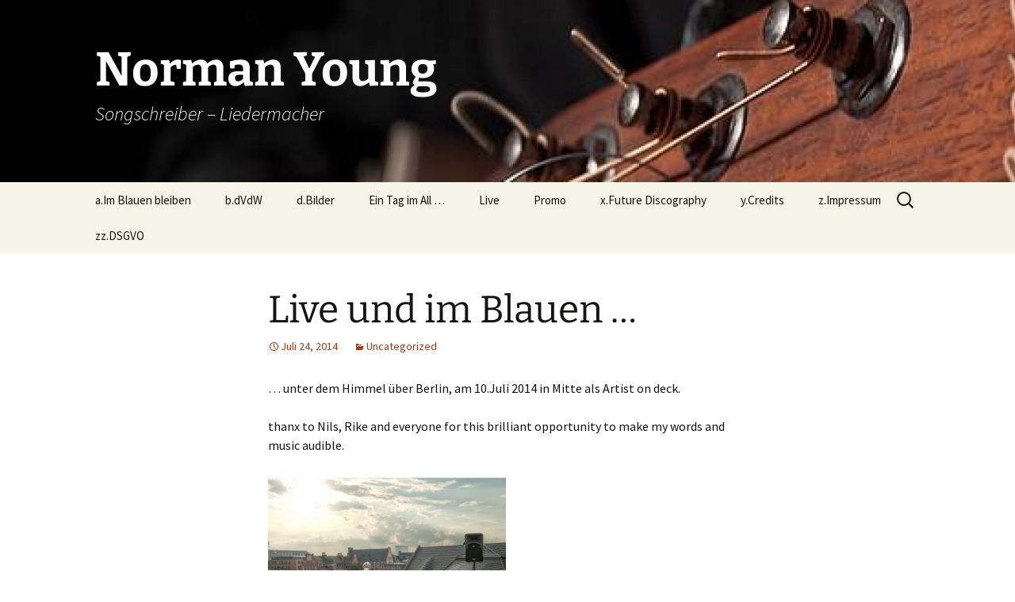

--- FILE ---
content_type: text/html; charset=UTF-8
request_url: http://www.norman-young.de/live-und-im-blauen/
body_size: 8285
content:
<!DOCTYPE html>
<html lang="de">
<head>
	<meta charset="UTF-8">
	<meta name="viewport" content="width=device-width">
	<title>Live und im Blauen &#8230; | Norman Young</title>
	<link rel="profile" href="https://gmpg.org/xfn/11">
	<link rel="pingback" href="http://www.norman-young.de/xmlrpc.php">
	<meta name='robots' content='max-image-preview:large' />
<link rel='dns-prefetch' href='//www.norman-young.de' />
<link rel="alternate" type="application/rss+xml" title="Norman Young &raquo; Feed" href="https://www.norman-young.de/feed/" />
<link rel="alternate" type="application/rss+xml" title="Norman Young &raquo; Kommentar-Feed" href="https://www.norman-young.de/comments/feed/" />
<script>
window._wpemojiSettings = {"baseUrl":"https:\/\/s.w.org\/images\/core\/emoji\/15.0.3\/72x72\/","ext":".png","svgUrl":"https:\/\/s.w.org\/images\/core\/emoji\/15.0.3\/svg\/","svgExt":".svg","source":{"concatemoji":"http:\/\/www.norman-young.de\/wp-includes\/js\/wp-emoji-release.min.js?ver=6.5.7"}};
/*! This file is auto-generated */
!function(i,n){var o,s,e;function c(e){try{var t={supportTests:e,timestamp:(new Date).valueOf()};sessionStorage.setItem(o,JSON.stringify(t))}catch(e){}}function p(e,t,n){e.clearRect(0,0,e.canvas.width,e.canvas.height),e.fillText(t,0,0);var t=new Uint32Array(e.getImageData(0,0,e.canvas.width,e.canvas.height).data),r=(e.clearRect(0,0,e.canvas.width,e.canvas.height),e.fillText(n,0,0),new Uint32Array(e.getImageData(0,0,e.canvas.width,e.canvas.height).data));return t.every(function(e,t){return e===r[t]})}function u(e,t,n){switch(t){case"flag":return n(e,"\ud83c\udff3\ufe0f\u200d\u26a7\ufe0f","\ud83c\udff3\ufe0f\u200b\u26a7\ufe0f")?!1:!n(e,"\ud83c\uddfa\ud83c\uddf3","\ud83c\uddfa\u200b\ud83c\uddf3")&&!n(e,"\ud83c\udff4\udb40\udc67\udb40\udc62\udb40\udc65\udb40\udc6e\udb40\udc67\udb40\udc7f","\ud83c\udff4\u200b\udb40\udc67\u200b\udb40\udc62\u200b\udb40\udc65\u200b\udb40\udc6e\u200b\udb40\udc67\u200b\udb40\udc7f");case"emoji":return!n(e,"\ud83d\udc26\u200d\u2b1b","\ud83d\udc26\u200b\u2b1b")}return!1}function f(e,t,n){var r="undefined"!=typeof WorkerGlobalScope&&self instanceof WorkerGlobalScope?new OffscreenCanvas(300,150):i.createElement("canvas"),a=r.getContext("2d",{willReadFrequently:!0}),o=(a.textBaseline="top",a.font="600 32px Arial",{});return e.forEach(function(e){o[e]=t(a,e,n)}),o}function t(e){var t=i.createElement("script");t.src=e,t.defer=!0,i.head.appendChild(t)}"undefined"!=typeof Promise&&(o="wpEmojiSettingsSupports",s=["flag","emoji"],n.supports={everything:!0,everythingExceptFlag:!0},e=new Promise(function(e){i.addEventListener("DOMContentLoaded",e,{once:!0})}),new Promise(function(t){var n=function(){try{var e=JSON.parse(sessionStorage.getItem(o));if("object"==typeof e&&"number"==typeof e.timestamp&&(new Date).valueOf()<e.timestamp+604800&&"object"==typeof e.supportTests)return e.supportTests}catch(e){}return null}();if(!n){if("undefined"!=typeof Worker&&"undefined"!=typeof OffscreenCanvas&&"undefined"!=typeof URL&&URL.createObjectURL&&"undefined"!=typeof Blob)try{var e="postMessage("+f.toString()+"("+[JSON.stringify(s),u.toString(),p.toString()].join(",")+"));",r=new Blob([e],{type:"text/javascript"}),a=new Worker(URL.createObjectURL(r),{name:"wpTestEmojiSupports"});return void(a.onmessage=function(e){c(n=e.data),a.terminate(),t(n)})}catch(e){}c(n=f(s,u,p))}t(n)}).then(function(e){for(var t in e)n.supports[t]=e[t],n.supports.everything=n.supports.everything&&n.supports[t],"flag"!==t&&(n.supports.everythingExceptFlag=n.supports.everythingExceptFlag&&n.supports[t]);n.supports.everythingExceptFlag=n.supports.everythingExceptFlag&&!n.supports.flag,n.DOMReady=!1,n.readyCallback=function(){n.DOMReady=!0}}).then(function(){return e}).then(function(){var e;n.supports.everything||(n.readyCallback(),(e=n.source||{}).concatemoji?t(e.concatemoji):e.wpemoji&&e.twemoji&&(t(e.twemoji),t(e.wpemoji)))}))}((window,document),window._wpemojiSettings);
</script>
<style id='wp-emoji-styles-inline-css'>

	img.wp-smiley, img.emoji {
		display: inline !important;
		border: none !important;
		box-shadow: none !important;
		height: 1em !important;
		width: 1em !important;
		margin: 0 0.07em !important;
		vertical-align: -0.1em !important;
		background: none !important;
		padding: 0 !important;
	}
</style>
<link rel='stylesheet' id='wp-block-library-css' href='http://www.norman-young.de/wp-includes/css/dist/block-library/style.min.css?ver=6.5.7' media='all' />
<style id='wp-block-library-theme-inline-css'>
.wp-block-audio figcaption{color:#555;font-size:13px;text-align:center}.is-dark-theme .wp-block-audio figcaption{color:#ffffffa6}.wp-block-audio{margin:0 0 1em}.wp-block-code{border:1px solid #ccc;border-radius:4px;font-family:Menlo,Consolas,monaco,monospace;padding:.8em 1em}.wp-block-embed figcaption{color:#555;font-size:13px;text-align:center}.is-dark-theme .wp-block-embed figcaption{color:#ffffffa6}.wp-block-embed{margin:0 0 1em}.blocks-gallery-caption{color:#555;font-size:13px;text-align:center}.is-dark-theme .blocks-gallery-caption{color:#ffffffa6}.wp-block-image figcaption{color:#555;font-size:13px;text-align:center}.is-dark-theme .wp-block-image figcaption{color:#ffffffa6}.wp-block-image{margin:0 0 1em}.wp-block-pullquote{border-bottom:4px solid;border-top:4px solid;color:currentColor;margin-bottom:1.75em}.wp-block-pullquote cite,.wp-block-pullquote footer,.wp-block-pullquote__citation{color:currentColor;font-size:.8125em;font-style:normal;text-transform:uppercase}.wp-block-quote{border-left:.25em solid;margin:0 0 1.75em;padding-left:1em}.wp-block-quote cite,.wp-block-quote footer{color:currentColor;font-size:.8125em;font-style:normal;position:relative}.wp-block-quote.has-text-align-right{border-left:none;border-right:.25em solid;padding-left:0;padding-right:1em}.wp-block-quote.has-text-align-center{border:none;padding-left:0}.wp-block-quote.is-large,.wp-block-quote.is-style-large,.wp-block-quote.is-style-plain{border:none}.wp-block-search .wp-block-search__label{font-weight:700}.wp-block-search__button{border:1px solid #ccc;padding:.375em .625em}:where(.wp-block-group.has-background){padding:1.25em 2.375em}.wp-block-separator.has-css-opacity{opacity:.4}.wp-block-separator{border:none;border-bottom:2px solid;margin-left:auto;margin-right:auto}.wp-block-separator.has-alpha-channel-opacity{opacity:1}.wp-block-separator:not(.is-style-wide):not(.is-style-dots){width:100px}.wp-block-separator.has-background:not(.is-style-dots){border-bottom:none;height:1px}.wp-block-separator.has-background:not(.is-style-wide):not(.is-style-dots){height:2px}.wp-block-table{margin:0 0 1em}.wp-block-table td,.wp-block-table th{word-break:normal}.wp-block-table figcaption{color:#555;font-size:13px;text-align:center}.is-dark-theme .wp-block-table figcaption{color:#ffffffa6}.wp-block-video figcaption{color:#555;font-size:13px;text-align:center}.is-dark-theme .wp-block-video figcaption{color:#ffffffa6}.wp-block-video{margin:0 0 1em}.wp-block-template-part.has-background{margin-bottom:0;margin-top:0;padding:1.25em 2.375em}
</style>
<style id='classic-theme-styles-inline-css'>
/*! This file is auto-generated */
.wp-block-button__link{color:#fff;background-color:#32373c;border-radius:9999px;box-shadow:none;text-decoration:none;padding:calc(.667em + 2px) calc(1.333em + 2px);font-size:1.125em}.wp-block-file__button{background:#32373c;color:#fff;text-decoration:none}
</style>
<style id='global-styles-inline-css'>
body{--wp--preset--color--black: #000000;--wp--preset--color--cyan-bluish-gray: #abb8c3;--wp--preset--color--white: #fff;--wp--preset--color--pale-pink: #f78da7;--wp--preset--color--vivid-red: #cf2e2e;--wp--preset--color--luminous-vivid-orange: #ff6900;--wp--preset--color--luminous-vivid-amber: #fcb900;--wp--preset--color--light-green-cyan: #7bdcb5;--wp--preset--color--vivid-green-cyan: #00d084;--wp--preset--color--pale-cyan-blue: #8ed1fc;--wp--preset--color--vivid-cyan-blue: #0693e3;--wp--preset--color--vivid-purple: #9b51e0;--wp--preset--color--dark-gray: #141412;--wp--preset--color--red: #bc360a;--wp--preset--color--medium-orange: #db572f;--wp--preset--color--light-orange: #ea9629;--wp--preset--color--yellow: #fbca3c;--wp--preset--color--dark-brown: #220e10;--wp--preset--color--medium-brown: #722d19;--wp--preset--color--light-brown: #eadaa6;--wp--preset--color--beige: #e8e5ce;--wp--preset--color--off-white: #f7f5e7;--wp--preset--gradient--vivid-cyan-blue-to-vivid-purple: linear-gradient(135deg,rgba(6,147,227,1) 0%,rgb(155,81,224) 100%);--wp--preset--gradient--light-green-cyan-to-vivid-green-cyan: linear-gradient(135deg,rgb(122,220,180) 0%,rgb(0,208,130) 100%);--wp--preset--gradient--luminous-vivid-amber-to-luminous-vivid-orange: linear-gradient(135deg,rgba(252,185,0,1) 0%,rgba(255,105,0,1) 100%);--wp--preset--gradient--luminous-vivid-orange-to-vivid-red: linear-gradient(135deg,rgba(255,105,0,1) 0%,rgb(207,46,46) 100%);--wp--preset--gradient--very-light-gray-to-cyan-bluish-gray: linear-gradient(135deg,rgb(238,238,238) 0%,rgb(169,184,195) 100%);--wp--preset--gradient--cool-to-warm-spectrum: linear-gradient(135deg,rgb(74,234,220) 0%,rgb(151,120,209) 20%,rgb(207,42,186) 40%,rgb(238,44,130) 60%,rgb(251,105,98) 80%,rgb(254,248,76) 100%);--wp--preset--gradient--blush-light-purple: linear-gradient(135deg,rgb(255,206,236) 0%,rgb(152,150,240) 100%);--wp--preset--gradient--blush-bordeaux: linear-gradient(135deg,rgb(254,205,165) 0%,rgb(254,45,45) 50%,rgb(107,0,62) 100%);--wp--preset--gradient--luminous-dusk: linear-gradient(135deg,rgb(255,203,112) 0%,rgb(199,81,192) 50%,rgb(65,88,208) 100%);--wp--preset--gradient--pale-ocean: linear-gradient(135deg,rgb(255,245,203) 0%,rgb(182,227,212) 50%,rgb(51,167,181) 100%);--wp--preset--gradient--electric-grass: linear-gradient(135deg,rgb(202,248,128) 0%,rgb(113,206,126) 100%);--wp--preset--gradient--midnight: linear-gradient(135deg,rgb(2,3,129) 0%,rgb(40,116,252) 100%);--wp--preset--gradient--autumn-brown: linear-gradient(135deg, rgba(226,45,15,1) 0%, rgba(158,25,13,1) 100%);--wp--preset--gradient--sunset-yellow: linear-gradient(135deg, rgba(233,139,41,1) 0%, rgba(238,179,95,1) 100%);--wp--preset--gradient--light-sky: linear-gradient(135deg,rgba(228,228,228,1.0) 0%,rgba(208,225,252,1.0) 100%);--wp--preset--gradient--dark-sky: linear-gradient(135deg,rgba(0,0,0,1.0) 0%,rgba(56,61,69,1.0) 100%);--wp--preset--font-size--small: 13px;--wp--preset--font-size--medium: 20px;--wp--preset--font-size--large: 36px;--wp--preset--font-size--x-large: 42px;--wp--preset--spacing--20: 0.44rem;--wp--preset--spacing--30: 0.67rem;--wp--preset--spacing--40: 1rem;--wp--preset--spacing--50: 1.5rem;--wp--preset--spacing--60: 2.25rem;--wp--preset--spacing--70: 3.38rem;--wp--preset--spacing--80: 5.06rem;--wp--preset--shadow--natural: 6px 6px 9px rgba(0, 0, 0, 0.2);--wp--preset--shadow--deep: 12px 12px 50px rgba(0, 0, 0, 0.4);--wp--preset--shadow--sharp: 6px 6px 0px rgba(0, 0, 0, 0.2);--wp--preset--shadow--outlined: 6px 6px 0px -3px rgba(255, 255, 255, 1), 6px 6px rgba(0, 0, 0, 1);--wp--preset--shadow--crisp: 6px 6px 0px rgba(0, 0, 0, 1);}:where(.is-layout-flex){gap: 0.5em;}:where(.is-layout-grid){gap: 0.5em;}body .is-layout-flex{display: flex;}body .is-layout-flex{flex-wrap: wrap;align-items: center;}body .is-layout-flex > *{margin: 0;}body .is-layout-grid{display: grid;}body .is-layout-grid > *{margin: 0;}:where(.wp-block-columns.is-layout-flex){gap: 2em;}:where(.wp-block-columns.is-layout-grid){gap: 2em;}:where(.wp-block-post-template.is-layout-flex){gap: 1.25em;}:where(.wp-block-post-template.is-layout-grid){gap: 1.25em;}.has-black-color{color: var(--wp--preset--color--black) !important;}.has-cyan-bluish-gray-color{color: var(--wp--preset--color--cyan-bluish-gray) !important;}.has-white-color{color: var(--wp--preset--color--white) !important;}.has-pale-pink-color{color: var(--wp--preset--color--pale-pink) !important;}.has-vivid-red-color{color: var(--wp--preset--color--vivid-red) !important;}.has-luminous-vivid-orange-color{color: var(--wp--preset--color--luminous-vivid-orange) !important;}.has-luminous-vivid-amber-color{color: var(--wp--preset--color--luminous-vivid-amber) !important;}.has-light-green-cyan-color{color: var(--wp--preset--color--light-green-cyan) !important;}.has-vivid-green-cyan-color{color: var(--wp--preset--color--vivid-green-cyan) !important;}.has-pale-cyan-blue-color{color: var(--wp--preset--color--pale-cyan-blue) !important;}.has-vivid-cyan-blue-color{color: var(--wp--preset--color--vivid-cyan-blue) !important;}.has-vivid-purple-color{color: var(--wp--preset--color--vivid-purple) !important;}.has-black-background-color{background-color: var(--wp--preset--color--black) !important;}.has-cyan-bluish-gray-background-color{background-color: var(--wp--preset--color--cyan-bluish-gray) !important;}.has-white-background-color{background-color: var(--wp--preset--color--white) !important;}.has-pale-pink-background-color{background-color: var(--wp--preset--color--pale-pink) !important;}.has-vivid-red-background-color{background-color: var(--wp--preset--color--vivid-red) !important;}.has-luminous-vivid-orange-background-color{background-color: var(--wp--preset--color--luminous-vivid-orange) !important;}.has-luminous-vivid-amber-background-color{background-color: var(--wp--preset--color--luminous-vivid-amber) !important;}.has-light-green-cyan-background-color{background-color: var(--wp--preset--color--light-green-cyan) !important;}.has-vivid-green-cyan-background-color{background-color: var(--wp--preset--color--vivid-green-cyan) !important;}.has-pale-cyan-blue-background-color{background-color: var(--wp--preset--color--pale-cyan-blue) !important;}.has-vivid-cyan-blue-background-color{background-color: var(--wp--preset--color--vivid-cyan-blue) !important;}.has-vivid-purple-background-color{background-color: var(--wp--preset--color--vivid-purple) !important;}.has-black-border-color{border-color: var(--wp--preset--color--black) !important;}.has-cyan-bluish-gray-border-color{border-color: var(--wp--preset--color--cyan-bluish-gray) !important;}.has-white-border-color{border-color: var(--wp--preset--color--white) !important;}.has-pale-pink-border-color{border-color: var(--wp--preset--color--pale-pink) !important;}.has-vivid-red-border-color{border-color: var(--wp--preset--color--vivid-red) !important;}.has-luminous-vivid-orange-border-color{border-color: var(--wp--preset--color--luminous-vivid-orange) !important;}.has-luminous-vivid-amber-border-color{border-color: var(--wp--preset--color--luminous-vivid-amber) !important;}.has-light-green-cyan-border-color{border-color: var(--wp--preset--color--light-green-cyan) !important;}.has-vivid-green-cyan-border-color{border-color: var(--wp--preset--color--vivid-green-cyan) !important;}.has-pale-cyan-blue-border-color{border-color: var(--wp--preset--color--pale-cyan-blue) !important;}.has-vivid-cyan-blue-border-color{border-color: var(--wp--preset--color--vivid-cyan-blue) !important;}.has-vivid-purple-border-color{border-color: var(--wp--preset--color--vivid-purple) !important;}.has-vivid-cyan-blue-to-vivid-purple-gradient-background{background: var(--wp--preset--gradient--vivid-cyan-blue-to-vivid-purple) !important;}.has-light-green-cyan-to-vivid-green-cyan-gradient-background{background: var(--wp--preset--gradient--light-green-cyan-to-vivid-green-cyan) !important;}.has-luminous-vivid-amber-to-luminous-vivid-orange-gradient-background{background: var(--wp--preset--gradient--luminous-vivid-amber-to-luminous-vivid-orange) !important;}.has-luminous-vivid-orange-to-vivid-red-gradient-background{background: var(--wp--preset--gradient--luminous-vivid-orange-to-vivid-red) !important;}.has-very-light-gray-to-cyan-bluish-gray-gradient-background{background: var(--wp--preset--gradient--very-light-gray-to-cyan-bluish-gray) !important;}.has-cool-to-warm-spectrum-gradient-background{background: var(--wp--preset--gradient--cool-to-warm-spectrum) !important;}.has-blush-light-purple-gradient-background{background: var(--wp--preset--gradient--blush-light-purple) !important;}.has-blush-bordeaux-gradient-background{background: var(--wp--preset--gradient--blush-bordeaux) !important;}.has-luminous-dusk-gradient-background{background: var(--wp--preset--gradient--luminous-dusk) !important;}.has-pale-ocean-gradient-background{background: var(--wp--preset--gradient--pale-ocean) !important;}.has-electric-grass-gradient-background{background: var(--wp--preset--gradient--electric-grass) !important;}.has-midnight-gradient-background{background: var(--wp--preset--gradient--midnight) !important;}.has-small-font-size{font-size: var(--wp--preset--font-size--small) !important;}.has-medium-font-size{font-size: var(--wp--preset--font-size--medium) !important;}.has-large-font-size{font-size: var(--wp--preset--font-size--large) !important;}.has-x-large-font-size{font-size: var(--wp--preset--font-size--x-large) !important;}
.wp-block-navigation a:where(:not(.wp-element-button)){color: inherit;}
:where(.wp-block-post-template.is-layout-flex){gap: 1.25em;}:where(.wp-block-post-template.is-layout-grid){gap: 1.25em;}
:where(.wp-block-columns.is-layout-flex){gap: 2em;}:where(.wp-block-columns.is-layout-grid){gap: 2em;}
.wp-block-pullquote{font-size: 1.5em;line-height: 1.6;}
</style>
<link rel='stylesheet' id='twentythirteen-fonts-css' href='http://www.norman-young.de/wp-content/themes/twentythirteen/fonts/source-sans-pro-plus-bitter.css?ver=20230328' media='all' />
<link rel='stylesheet' id='genericons-css' href='http://www.norman-young.de/wp-content/themes/twentythirteen/genericons/genericons.css?ver=3.0.3' media='all' />
<link rel='stylesheet' id='twentythirteen-style-css' href='http://www.norman-young.de/wp-content/themes/twentythirteen/style.css?ver=20240402' media='all' />
<link rel='stylesheet' id='twentythirteen-block-style-css' href='http://www.norman-young.de/wp-content/themes/twentythirteen/css/blocks.css?ver=20231016' media='all' />
<script src="http://www.norman-young.de/wp-includes/js/jquery/jquery.min.js?ver=3.7.1" id="jquery-core-js"></script>
<script src="http://www.norman-young.de/wp-includes/js/jquery/jquery-migrate.min.js?ver=3.4.1" id="jquery-migrate-js"></script>
<script src="http://www.norman-young.de/wp-content/themes/twentythirteen/js/functions.js?ver=20230526" id="twentythirteen-script-js" defer data-wp-strategy="defer"></script>
<link rel="https://api.w.org/" href="https://www.norman-young.de/wp-json/" /><link rel="alternate" type="application/json" href="https://www.norman-young.de/wp-json/wp/v2/posts/167" /><link rel="EditURI" type="application/rsd+xml" title="RSD" href="https://www.norman-young.de/xmlrpc.php?rsd" />
<meta name="generator" content="WordPress 6.5.7" />
<link rel="canonical" href="https://www.norman-young.de/live-und-im-blauen/" />
<link rel='shortlink' href='https://www.norman-young.de/?p=167' />
<link rel="alternate" type="application/json+oembed" href="https://www.norman-young.de/wp-json/oembed/1.0/embed?url=https%3A%2F%2Fwww.norman-young.de%2Flive-und-im-blauen%2F" />
<link rel="alternate" type="text/xml+oembed" href="https://www.norman-young.de/wp-json/oembed/1.0/embed?url=https%3A%2F%2Fwww.norman-young.de%2Flive-und-im-blauen%2F&#038;format=xml" />
<style>.recentcomments a{display:inline !important;padding:0 !important;margin:0 !important;}</style>	<style type="text/css" id="twentythirteen-header-css">
		.site-header {
		background: url(http://www.norman-young.de/wp-content/uploads/2014/01/cropped-idee_111.jpg) no-repeat scroll top;
		background-size: 1600px auto;
	}
	@media (max-width: 767px) {
		.site-header {
			background-size: 768px auto;
		}
	}
	@media (max-width: 359px) {
		.site-header {
			background-size: 360px auto;
		}
	}
				.site-title,
		.site-description {
			color: #ffffff;
		}
		</style>
	</head>

<body class="post-template-default single single-post postid-167 single-format-standard wp-embed-responsive single-author">
		<div id="page" class="hfeed site">
		<header id="masthead" class="site-header">
			<a class="home-link" href="https://www.norman-young.de/" rel="home">
				<h1 class="site-title">Norman Young</h1>
				<h2 class="site-description">Songschreiber &#8211; Liedermacher</h2>
			</a>

			<div id="navbar" class="navbar">
				<nav id="site-navigation" class="navigation main-navigation">
					<button class="menu-toggle">Menü</button>
					<a class="screen-reader-text skip-link" href="#content">
						Zum Inhalt springen					</a>
					<div id="primary-menu" class="nav-menu"><ul>
<li class="page_item page-item-23"><a href="https://www.norman-young.de/im-blauen-bleiben/">a.Im Blauen bleiben</a></li>
<li class="page_item page-item-247"><a href="https://www.norman-young.de/dvdw/">b.dVdW</a></li>
<li class="page_item page-item-2"><a href="https://www.norman-young.de/bilder/">d.Bilder</a></li>
<li class="page_item page-item-646"><a href="https://www.norman-young.de/c-etiaika/">Ein Tag im All &#8230;</a></li>
<li class="page_item page-item-40"><a href="https://www.norman-young.de/live/">Live</a></li>
<li class="page_item page-item-140"><a href="https://www.norman-young.de/promo/">Promo</a></li>
<li class="page_item page-item-6"><a href="https://www.norman-young.de/future-discography/">x.Future Discography</a></li>
<li class="page_item page-item-42"><a href="https://www.norman-young.de/team/">y.Credits</a></li>
<li class="page_item page-item-44"><a href="https://www.norman-young.de/impressum/">z.Impressum</a></li>
<li class="page_item page-item-707"><a href="https://www.norman-young.de/zz-dsgvo/">zz.DSGVO</a></li>
</ul></div>
					<form role="search" method="get" class="search-form" action="https://www.norman-young.de/">
				<label>
					<span class="screen-reader-text">Suche nach:</span>
					<input type="search" class="search-field" placeholder="Suchen …" value="" name="s" />
				</label>
				<input type="submit" class="search-submit" value="Suchen" />
			</form>				</nav><!-- #site-navigation -->
			</div><!-- #navbar -->
		</header><!-- #masthead -->

		<div id="main" class="site-main">

	<div id="primary" class="content-area">
		<div id="content" class="site-content" role="main">

			
				
<article id="post-167" class="post-167 post type-post status-publish format-standard hentry category-uncategorized">
	<header class="entry-header">
		
				<h1 class="entry-title">Live und im Blauen &#8230;</h1>
		
		<div class="entry-meta">
			<span class="date"><a href="https://www.norman-young.de/live-und-im-blauen/" title="Permalink zu Live und im Blauen &#8230;" rel="bookmark"><time class="entry-date" datetime="2014-07-24T12:11:19+00:00">Juli 24, 2014</time></a></span><span class="categories-links"><a href="https://www.norman-young.de/category/uncategorized/" rel="category tag">Uncategorized</a></span><span class="author vcard"><a class="url fn n" href="https://www.norman-young.de/author/norman-young/" title="Alle Beiträge von Norman Young anzeigen" rel="author">Norman Young</a></span>					</div><!-- .entry-meta -->
	</header><!-- .entry-header -->

		<div class="entry-content">
		<p>&#8230; unter dem Himmel über Berlin, am 10.Juli 2014 in Mitte als Artist on deck.</p>
<p>thanx to Nils, Rike and everyone for this brilliant opportunity to make my words and music audible.</p>
<p><a href="https://www.norman-young.de/wp-content/uploads/2014/07/NY-artist_on_deck_1.jpg"><img fetchpriority="high" decoding="async" class="alignnone size-medium wp-image-168" src="https://www.norman-young.de/wp-content/uploads/2014/07/NY-artist_on_deck_1-300x199.jpg" alt="NY artist_on_deck_1" width="300" height="199" srcset="https://www.norman-young.de/wp-content/uploads/2014/07/NY-artist_on_deck_1-300x199.jpg 300w, https://www.norman-young.de/wp-content/uploads/2014/07/NY-artist_on_deck_1.jpg 640w" sizes="(max-width: 300px) 100vw, 300px" /></a></p>
<p>&nbsp;</p>
<p><a href="https://www.norman-young.de/wp-content/uploads/2014/07/NY-artist_on_deck_2.jpg"><img decoding="async" class="alignleft wp-image-169 size-medium" src="https://www.norman-young.de/wp-content/uploads/2014/07/NY-artist_on_deck_2-199x300.jpg" alt="NY artist_on_deck_2" width="199" height="300" srcset="https://www.norman-young.de/wp-content/uploads/2014/07/NY-artist_on_deck_2-199x300.jpg 199w, https://www.norman-young.de/wp-content/uploads/2014/07/NY-artist_on_deck_2.jpg 425w" sizes="(max-width: 199px) 100vw, 199px" /></a><a href="https://www.norman-young.de/wp-content/uploads/2014/07/NY-artist_on_deck_3.jpg"><img decoding="async" class="aligncenter wp-image-170 size-medium" src="https://www.norman-young.de/wp-content/uploads/2014/07/NY-artist_on_deck_3-199x300.jpg" alt="NY artist_on_deck_3" width="199" height="300" srcset="https://www.norman-young.de/wp-content/uploads/2014/07/NY-artist_on_deck_3-199x300.jpg 199w, https://www.norman-young.de/wp-content/uploads/2014/07/NY-artist_on_deck_3.jpg 425w" sizes="(max-width: 199px) 100vw, 199px" /></a></p>
<p>&nbsp;</p>
	</div><!-- .entry-content -->
	
	<footer class="entry-meta">
		
			</footer><!-- .entry-meta -->
</article><!-- #post -->
						<nav class="navigation post-navigation">
		<h1 class="screen-reader-text">
			Beitragsnavigation		</h1>
		<div class="nav-links">

			<a href="https://www.norman-young.de/norman-young-berlin/" rel="prev"><span class="meta-nav">&larr;</span> Norman Young Songschreiber</a>			<a href="https://www.norman-young.de/da-ist-das-ding/" rel="next">Da ist das Ding <span class="meta-nav">&rarr;</span></a>
		</div><!-- .nav-links -->
	</nav><!-- .navigation -->
						
<div id="comments" class="comments-area">

	
	
</div><!-- #comments -->

			
		</div><!-- #content -->
	</div><!-- #primary -->


		</div><!-- #main -->
		<footer id="colophon" class="site-footer">
				<div id="secondary" class="sidebar-container" role="complementary">
		<div class="widget-area">
			<aside id="search-2" class="widget widget_search"><form role="search" method="get" class="search-form" action="https://www.norman-young.de/">
				<label>
					<span class="screen-reader-text">Suche nach:</span>
					<input type="search" class="search-field" placeholder="Suchen …" value="" name="s" />
				</label>
				<input type="submit" class="search-submit" value="Suchen" />
			</form></aside>
		<aside id="recent-posts-2" class="widget widget_recent_entries">
		<h3 class="widget-title">Neueste Beiträge</h3><nav aria-label="Neueste Beiträge">
		<ul>
											<li>
					<a href="https://www.norman-young.de/grosse-freiheit/">Große Freiheit</a>
									</li>
											<li>
					<a href="https://www.norman-young.de/taglingeryoung-robotatraum/">|| TAGLINGERYOUNG || Robotatraum</a>
									</li>
											<li>
					<a href="https://www.norman-young.de/no-home-like-space/">No home like space</a>
									</li>
											<li>
					<a href="https://www.norman-young.de/ein-automatisches-gedicht/">Ein automatisches Gedicht</a>
									</li>
											<li>
					<a href="https://www.norman-young.de/alles-was-du-bist/">Alles was du bist</a>
									</li>
					</ul>

		</nav></aside><aside id="recent-comments-2" class="widget widget_recent_comments"><h3 class="widget-title">Neueste Kommentare</h3><nav aria-label="Neueste Kommentare"><ul id="recentcomments"></ul></nav></aside><aside id="archives-2" class="widget widget_archive"><h3 class="widget-title">Archiv</h3><nav aria-label="Archiv">
			<ul>
					<li><a href='https://www.norman-young.de/2021/10/'>Oktober 2021</a></li>
	<li><a href='https://www.norman-young.de/2020/11/'>November 2020</a></li>
	<li><a href='https://www.norman-young.de/2020/03/'>März 2020</a></li>
	<li><a href='https://www.norman-young.de/2020/01/'>Januar 2020</a></li>
	<li><a href='https://www.norman-young.de/2019/06/'>Juni 2019</a></li>
	<li><a href='https://www.norman-young.de/2018/03/'>März 2018</a></li>
	<li><a href='https://www.norman-young.de/2017/03/'>März 2017</a></li>
	<li><a href='https://www.norman-young.de/2017/01/'>Januar 2017</a></li>
	<li><a href='https://www.norman-young.de/2016/10/'>Oktober 2016</a></li>
	<li><a href='https://www.norman-young.de/2016/09/'>September 2016</a></li>
	<li><a href='https://www.norman-young.de/2016/08/'>August 2016</a></li>
	<li><a href='https://www.norman-young.de/2016/05/'>Mai 2016</a></li>
	<li><a href='https://www.norman-young.de/2016/04/'>April 2016</a></li>
	<li><a href='https://www.norman-young.de/2015/12/'>Dezember 2015</a></li>
	<li><a href='https://www.norman-young.de/2015/10/'>Oktober 2015</a></li>
	<li><a href='https://www.norman-young.de/2015/09/'>September 2015</a></li>
	<li><a href='https://www.norman-young.de/2015/06/'>Juni 2015</a></li>
	<li><a href='https://www.norman-young.de/2015/02/'>Februar 2015</a></li>
	<li><a href='https://www.norman-young.de/2014/12/'>Dezember 2014</a></li>
	<li><a href='https://www.norman-young.de/2014/11/'>November 2014</a></li>
	<li><a href='https://www.norman-young.de/2014/10/'>Oktober 2014</a></li>
	<li><a href='https://www.norman-young.de/2014/09/'>September 2014</a></li>
	<li><a href='https://www.norman-young.de/2014/08/'>August 2014</a></li>
	<li><a href='https://www.norman-young.de/2014/07/'>Juli 2014</a></li>
	<li><a href='https://www.norman-young.de/2014/06/'>Juni 2014</a></li>
	<li><a href='https://www.norman-young.de/2014/03/'>März 2014</a></li>
	<li><a href='https://www.norman-young.de/2014/02/'>Februar 2014</a></li>
			</ul>

			</nav></aside><aside id="categories-2" class="widget widget_categories"><h3 class="widget-title">Kategorien</h3><nav aria-label="Kategorien">
			<ul>
					<li class="cat-item cat-item-1"><a href="https://www.norman-young.de/category/uncategorized/">Uncategorized</a>
</li>
			</ul>

			</nav></aside><aside id="meta-2" class="widget widget_meta"><h3 class="widget-title">Meta</h3><nav aria-label="Meta">
		<ul>
						<li><a href="https://www.norman-young.de/wp-login.php">Anmelden</a></li>
			<li><a href="https://www.norman-young.de/feed/">Feed der Einträge</a></li>
			<li><a href="https://www.norman-young.de/comments/feed/">Kommentar-Feed</a></li>

			<li><a href="https://de.wordpress.org/">WordPress.org</a></li>
		</ul>

		</nav></aside>		</div><!-- .widget-area -->
	</div><!-- #secondary -->

			<div class="site-info">
												<a href="https://de.wordpress.org/" class="imprint">
					Stolz präsentiert von WordPress				</a>
			</div><!-- .site-info -->
		</footer><!-- #colophon -->
	</div><!-- #page -->

	<script src="http://www.norman-young.de/wp-includes/js/imagesloaded.min.js?ver=5.0.0" id="imagesloaded-js"></script>
<script src="http://www.norman-young.de/wp-includes/js/masonry.min.js?ver=4.2.2" id="masonry-js"></script>
<script src="http://www.norman-young.de/wp-includes/js/jquery/jquery.masonry.min.js?ver=3.1.2b" id="jquery-masonry-js"></script>
</body>
</html>
